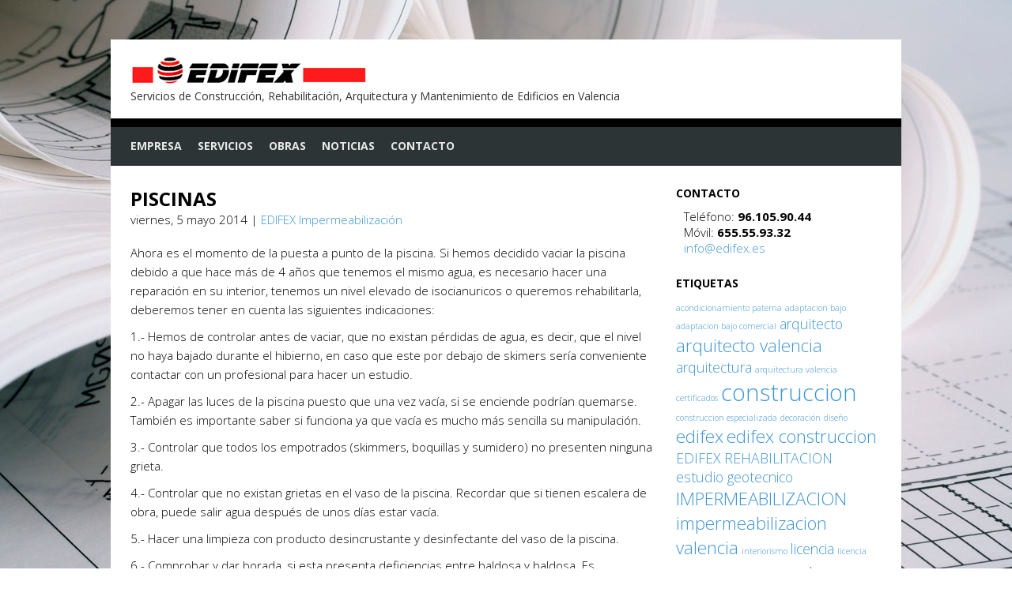

--- FILE ---
content_type: text/html; charset=UTF-8
request_url: http://edifex.es/tag/piscinas/
body_size: 7861
content:
<!DOCTYPE html>
<!--[if IE 6]>
<html id="ie6" lang="es">
<![endif]-->
<!--[if IE 7]>
<html id="ie7" lang="es">
<![endif]-->
<!--[if IE 8]>
<html id="ie8" lang="es">
<![endif]-->
<!--[if !(IE 6) | !(IE 7) | !(IE 8)  ]><!-->
<html lang="es">
<!--<![endif]-->
<head>
<meta charset="UTF-8" />
<title>PISCINAS | EDIFEX</title>
<link rel="profile" href="http://gmpg.org/xfn/11" />
<link rel="stylesheet" type="text/css" media="all" href="http://edifex.es/wp-content/themes/Valor/style.css" />
<link rel="stylesheet" type="text/css" media="all" href="http://edifex.es/wp-content/themes/Valor/flexslider.css" />
<link href='http://fonts.googleapis.com/css?family=Open+Sans:400,700,800,300' rel='stylesheet' type='text/css'>

<link rel="pingback" href="http://edifex.es/xmlrpc.php" />

<!--[if lt IE 9]>
<script src="http://edifex.es/wp-content/themes/Valor/js/html5.js" type="text/javascript"></script>
<![endif]-->





<link rel='dns-prefetch' href='//s.w.org' />
<link rel="alternate" type="application/rss+xml" title="EDIFEX &raquo; Feed" href="http://edifex.es/feed/" />
<link rel="alternate" type="application/rss+xml" title="EDIFEX &raquo; Feed de los comentarios" href="http://edifex.es/comments/feed/" />
<link rel="alternate" type="application/rss+xml" title="EDIFEX &raquo; Etiqueta PISCINAS del feed" href="http://edifex.es/tag/piscinas/feed/" />
		<script type="text/javascript">
			window._wpemojiSettings = {"baseUrl":"https:\/\/s.w.org\/images\/core\/emoji\/12.0.0-1\/72x72\/","ext":".png","svgUrl":"https:\/\/s.w.org\/images\/core\/emoji\/12.0.0-1\/svg\/","svgExt":".svg","source":{"concatemoji":"http:\/\/edifex.es\/wp-includes\/js\/wp-emoji-release.min.js?ver=5.4.18"}};
			/*! This file is auto-generated */
			!function(e,a,t){var n,r,o,i=a.createElement("canvas"),p=i.getContext&&i.getContext("2d");function s(e,t){var a=String.fromCharCode;p.clearRect(0,0,i.width,i.height),p.fillText(a.apply(this,e),0,0);e=i.toDataURL();return p.clearRect(0,0,i.width,i.height),p.fillText(a.apply(this,t),0,0),e===i.toDataURL()}function c(e){var t=a.createElement("script");t.src=e,t.defer=t.type="text/javascript",a.getElementsByTagName("head")[0].appendChild(t)}for(o=Array("flag","emoji"),t.supports={everything:!0,everythingExceptFlag:!0},r=0;r<o.length;r++)t.supports[o[r]]=function(e){if(!p||!p.fillText)return!1;switch(p.textBaseline="top",p.font="600 32px Arial",e){case"flag":return s([127987,65039,8205,9895,65039],[127987,65039,8203,9895,65039])?!1:!s([55356,56826,55356,56819],[55356,56826,8203,55356,56819])&&!s([55356,57332,56128,56423,56128,56418,56128,56421,56128,56430,56128,56423,56128,56447],[55356,57332,8203,56128,56423,8203,56128,56418,8203,56128,56421,8203,56128,56430,8203,56128,56423,8203,56128,56447]);case"emoji":return!s([55357,56424,55356,57342,8205,55358,56605,8205,55357,56424,55356,57340],[55357,56424,55356,57342,8203,55358,56605,8203,55357,56424,55356,57340])}return!1}(o[r]),t.supports.everything=t.supports.everything&&t.supports[o[r]],"flag"!==o[r]&&(t.supports.everythingExceptFlag=t.supports.everythingExceptFlag&&t.supports[o[r]]);t.supports.everythingExceptFlag=t.supports.everythingExceptFlag&&!t.supports.flag,t.DOMReady=!1,t.readyCallback=function(){t.DOMReady=!0},t.supports.everything||(n=function(){t.readyCallback()},a.addEventListener?(a.addEventListener("DOMContentLoaded",n,!1),e.addEventListener("load",n,!1)):(e.attachEvent("onload",n),a.attachEvent("onreadystatechange",function(){"complete"===a.readyState&&t.readyCallback()})),(n=t.source||{}).concatemoji?c(n.concatemoji):n.wpemoji&&n.twemoji&&(c(n.twemoji),c(n.wpemoji)))}(window,document,window._wpemojiSettings);
		</script>
		<style type="text/css">
img.wp-smiley,
img.emoji {
	display: inline !important;
	border: none !important;
	box-shadow: none !important;
	height: 1em !important;
	width: 1em !important;
	margin: 0 .07em !important;
	vertical-align: -0.1em !important;
	background: none !important;
	padding: 0 !important;
}
</style>
	<link rel='stylesheet' id='wp-block-library-css'  href='http://edifex.es/wp-includes/css/dist/block-library/style.min.css?ver=5.4.18' type='text/css' media='all' />
<link rel='stylesheet' id='contact-form-7-css'  href='http://edifex.es/wp-content/plugins/contact-form-7/includes/css/styles.css?ver=3.4.2' type='text/css' media='all' />
<script type='text/javascript' src='http://edifex.es/wp-includes/js/jquery/jquery.js?ver=1.12.4-wp'></script>
<script type='text/javascript' src='http://edifex.es/wp-includes/js/jquery/jquery-migrate.min.js?ver=1.4.1'></script>
<script type='text/javascript' src='http://edifex.es/wp-content/themes/Valor/js/custom.js?ver=5.4.18'></script>
<script type='text/javascript' src='http://edifex.es/wp-content/themes/Valor/js/superfish.js?ver=5.4.18'></script>
<script type='text/javascript' src='http://edifex.es/wp-content/themes/Valor/js/jquery.flexslider-min.js?ver=5.4.18'></script>
<script type='text/javascript' src='http://edifex.es/wp-content/themes/Valor/js/jquery.carouFredSel-5.5.0.js?ver=5.4.18'></script>
<link rel='https://api.w.org/' href='http://edifex.es/wp-json/' />
<link rel="EditURI" type="application/rsd+xml" title="RSD" href="http://edifex.es/xmlrpc.php?rsd" />
<link rel="wlwmanifest" type="application/wlwmanifest+xml" href="http://edifex.es/wp-includes/wlwmanifest.xml" /> 
<meta name="generator" content="WordPress 5.4.18" />
<style type="text/css" id="custom-background-css">
body.custom-background { background-image: url("http://edifex.es/wp-content/uploads/2013/11/planos-de-arquitecto-valencia-fondo.jpg"); background-position: center top; background-size: auto; background-repeat: no-repeat; background-attachment: fixed; }
</style>
	</head>

<body class="archive tag tag-piscinas tag-33 custom-background">
<div id="wrapper">  <!-- wrapper begin -->

<div id="masthead"><!-- masthead begin -->
	<div id="top" class="clearfix"> 
		<div class="blogname">	
				
								 <a class="logo" href="http://edifex.es/"><img src="http://www.edifex.es/logo-edifex.png" alt="EDIFEX" /></a>
							
			<h2>Servicios de Construcción, Rehabilitación, Arquitectura y Mantenimiento de Edificios en Valencia </h2>
		</div>

			
	</div>
	<div id="botmenu">
			<div id="subnav" class="menu-edifex-1-container"><ul id="menu-edifex-1" class="sfmenu"><li id="menu-item-25" class="menu-item menu-item-type-post_type menu-item-object-page menu-item-home menu-item-25"><a href="http://edifex.es/">Empresa</a></li>
<li id="menu-item-23" class="menu-item menu-item-type-post_type menu-item-object-page menu-item-23"><a href="http://edifex.es/servicios/">Servicios</a></li>
<li id="menu-item-24" class="menu-item menu-item-type-post_type menu-item-object-page menu-item-24"><a href="http://edifex.es/obras/">Obras</a></li>
<li id="menu-item-88" class="menu-item menu-item-type-taxonomy menu-item-object-category menu-item-88"><a href="http://edifex.es/category/noticias/">Noticias</a></li>
<li id="menu-item-6" class="menu-item menu-item-type-post_type menu-item-object-page menu-item-6"><a href="http://edifex.es/contacto/">Contacto</a></li>
</ul></div>	</div>
</div><!--end masthead-->

<div id="casing">
<div id="left">

	
	<div class="post" id="post-168">
		<div class="title">
			<h2><a href="http://edifex.es/piscinas/" rel="bookmark" title="Permanent Link to PISCINAS">PISCINAS</a></h2>
			<div class="postmeta"><span>viernes, 5 mayo 2014</span> | <span><a href="http://edifex.es/category/edifex-impermeabilizaciones/" rel="category tag">EDIFEX Impermeabilización</a></span> </div>
		</div>
	
		<div class="entry">
				

				<p>Ahora es el momento de la puesta a punto de la piscina. Si hemos decidido vaciar la piscina debido a que hace más de 4 años que tenemos el mismo agua, es necesario hacer una reparación en su interior, tenemos un nivel elevado de isocianuricos o queremos rehabilitarla, deberemos tener en cuenta las siguientes indicaciones:</p>
<p>1.- Hemos de controlar antes de vaciar, que no existan pérdidas de agua, es decir, que el nivel no haya bajado durante el hibierno, en caso que este por debajo de skimers sería conveniente contactar con un profesional para hacer un estudio.</p>
<p>2.- Apagar las luces de la piscina puesto que una vez vacía, si se enciende podrían quemarse. También es importante saber si funciona ya que vacía es mucho más sencilla su manipulación.</p>
<p>3.- Controlar que todos los empotrados (skimmers, boquillas y sumidero) no presenten ninguna grieta.</p>
<p>4.- Controlar que no existan grietas en el vaso de la piscina. Recordar que si tienen escalera de obra, puede salir agua después de unos días estar vacía.</p>
<p>5.- Hacer una limpieza con producto desincrustante y desinfectante del vaso de la piscina.</p>
<p>6.- Comprobar y dar borada, si esta presenta deficiencias entre baldosa y baldosa. Es importante escoger buenos materiales para garantizar la durabilidad.</p>
<p>7.- Eliminar las manchas de óxido o de juntas oscuras de las baldosas.</p>
<p>8.- Hacer una limpieza de la piedra de coronación.</p>
<p>9.- Si tenemos una incidencia en las válvulas del circuito, que van mal o están rotas es el momento de ser sustituidas ya que con la piscina llena es mucho más complicado.</p>
<p>10.- A pesar de no ser totalmente imprescindible, puede ser el momento con agua nueva de instalar un sistema de electrólisis salina para mejorar la calidad del agua.</p>
<p>Recordar que el coste de vaciar una piscina es importante, pero las tareas de mantenimiento también lo son. Por este motivo si nos decidimos a vaciar la piscina no nos olvidemos de ninguno de los puntos anteriores.</p>
<p><a href="http://edifex.es/wp-content/uploads/2014/05/Piscinas-3.jpg"><img class="alignleft size-thumbnail wp-image-170" alt="Piscinas 3" src="http://edifex.es/wp-content/uploads/2014/05/Piscinas-3-150x150.jpg" width="150" height="150" /></a></p>
				
				
				<div class="clear"></div>
			
		</div>
	</div>

	
	<div class="post" id="post-128">
		<div class="title">
			<h2><a href="http://edifex.es/obra-civil-comunidades-licencias-y-ejecucion-de-piscinas/" rel="bookmark" title="Permanent Link to OBRA CIVIL, COMUNIDADES, LICENCIAS Y EJECUCION DE PISCINAS">OBRA CIVIL, COMUNIDADES, LICENCIAS Y EJECUCION DE PISCINAS</a></h2>
			<div class="postmeta"><span>martes, 4 abril 2014</span> | <span><a href="http://edifex.es/category/noticias/" rel="category tag">Noticias</a></span> </div>
		</div>
	
		<div class="entry">
				

				<p><strong><span style="color: #000000;">1-Obra civil:<br />
</span></strong></p>
<p><strong><span style="color: #000000;"> Arquitectura:</span></strong></p>
<ul>
<li><span style="color: #000000;">Conceptualización.</span></li>
<li><span style="color: #000000;">Anteproyecto.</span></li>
<li><span style="color: #000000;">Redacción del estudio de viabilidad del proyecto.</span></li>
<li><span style="color: #000000;">Elaboración del plan de proyecto.</span></li>
<li><span style="color: #000000;">Proyecto Básico y de Ejecución.</span></li>
<li><span style="color: #000000;">Dirección de obras.</span></li>
<li><span style="color: #000000;">Proyecto de Decoración  e Interiorismo.</span></li>
<li><span style="color: #000000;">Gestión de licencias.</span></li>
<li><span style="color: #000000;">Planificación y programación de los trabajos.</span></li>
<li><span style="color: #000000;">Documentación final.</span></li>
</ul>
<p><span style="color: #000000;"> </span></p>
<p><span style="color: #000000;">Ingeniería:</span></p>
<ul>
<li><span style="color: #000000;">Aislamientos térmicos  y acústicos.</span></li>
<li><span style="color: #000000;">Saneamiento.</span></li>
<li><span style="color: #000000;">Fontanería.</span></li>
<li><span style="color: #000000;">Producción agua caliente sanitaria.</span></li>
<li><span style="color: #000000;">Depuración.</span></li>
<li><span style="color: #000000;">Reciclaje de aguas de renovación piscinas.</span></li>
<li><span style="color: #000000;">Electricidad media y baja tensión.</span></li>
<li><span style="color: #000000;">Iluminación.</span></li>
<li><span style="color: #000000;">Protección incendios.</span></li>
<li><span style="color: #000000;">Aire acondicionado.</span></li>
<li><span style="color: #000000;">Ventilación.</span></li>
<li><span style="color: #000000;">Deshumificación.</span></li>
<li><span style="color: #000000;">Gas.</span></li>
<li><span style="color: #000000;">Megafonía.</span></li>
<li><span style="color: #000000;">Seguridad.</span></li>
<li><span style="color: #000000;">Telecomunicaciones.</span></li>
<li><span style="color: #000000;">Televisión.</span></li>
</ul>
<p><strong><span style="color: #000000;">Eficiencia energética:</span></strong></p>
<ul>
<li><span style="color: #000000;">Proyecto eficiente de instalaciones.</span>
<ul>
<li>Gestión / Ahorro de consumo de agua:
<ul>
<li>Reutilización tras ser tratadas según procedencia (exentas de contaminación orgánica).</li>
<li>Objetivo ahorro del 80% del consumo de agua. (inversión recuperada en 2 años).</li>
</ul>
</li>
</ul>
</li>
<li><span style="color: #000000;">Gestión / Ahorro de energía:</span>
<ul>
<li>Climatización,  ACS, calentamiento piscinas</li>
<li>Aplicación de Energías Renovables: Energía Solar, Biomasa.</li>
<li>Aportación energética mínima del 60%.</li>
<li>Obligatoriedad del uso de Energías Renovables según CTE</li>
</ul>
</li>
<li><span style="color: #000000;">Auditoria Energética de Instalaciones. Eficiencia:</span>
<ul>
<li>Se realiza Auditoría en Instalaciones en uso para diagnosticar potenciales ahorros de energía y agua.</li>
<li>Presentación Plan de Implementación de acciones, con sus consiguientes ahorros y costes.</li>
<li>Plan financiero: Costes, amortizaciones según el Plan de Implementaciones.</li>
<li>Gestión Administrativa: Permisos, financiación, Subvenciones.</li>
<li>Aplicación e implantación de las medidas señaladas en la Auditoría Energética. Incluye la Instalación de Energías Renovables.</li>
<li>Gestión de la Energía. Control, monitorización mediante el sistema telemático implantado y mantenimiento para la correcta evolución de las medidas adaptadas.</li>
</ul>
</li>
</ul>
<p><strong><span style="color: #000000;">2-Diseño y realización de piscinas desbordantes:</span></strong><br />
<span style="color: #000000;"><img title="piscina&lt;br /&gt;&lt;br /&gt;
desbordate.jpg" alt="piscina desbordate.jpg" src="http://tosendinfo.com/correo/admin/temp/newsletters/163/piscina%20desbordate.jpg" width="400" height="270" /></span></p>
<p><span style="color: #000000;"><strong>3-Diseño y realización piscinas de arena o tropicales:</strong><br />
Las Picinas de arena o tropicales, son piscinas de diseño que son terminadas con un revestimiento elástico de arena.<br />
</span><img style="color: #000000; font-family: arial, helvetica, sans-serif; font-size: small;" title="pis007.jpg" alt="pis007.jpg" src="http://tosendinfo.com/correo/admin/temp/newsletters/163/pis007.jpg" width="400" height="352" /></p>
<div><span style="color: #000000; font-family: arial, helvetica, sans-serif; font-size: small;"><span style="color: #000000; font-family: arial, helvetica, sans-serif; font-size: small;"><strong>4- Diseño y realización piscinas ecológicas:</strong><br />
Se trata de una piscina con agua depurada por biofiltración mediante la acción conjunta de gravas y plantas acuáticas que mantienen un agua limpia y cristalina en un entorno natural para un baño saludable, cumpliendo con los estrictos criterios de calidad del agua en Europa.</span></span><img title="piscina eco 1.jpg" alt="piscina eco 1.jpg" src="http://tosendinfo.com/correo/admin/temp/newsletters/163/piscina%20eco%201.jpg" width="400" height="215" /></div>
<p><strong><span style="color: #000000;">5-Diseño y realización de balnearios y SPAs.</span></strong></p>
<p><span style="color: #000000;"><img title="spa de 130m2.jpg" alt="spa de 130m2.jpg" src="http://tosendinfo.com/correo/admin/temp/newsletters/163/spa%20de%20%20130m2.jpg" width="400" height="243" /></span></p>
<p><strong><span style="color: #000000;">6-Diseño y realización de parques infantiles  acuáticos:</span></strong></p>
<p><span style="color: #000000;"><img title="pparque&lt;br /&gt;&lt;br /&gt;
acuatico 004 baja.jpg" alt="pparque acuatico 004 baja.jpg" src="http://tosendinfo.com/correo/admin/temp/newsletters/163/pparque%20acuatico%20004%20baja.jpg" width="400" height="399" /></span></p>
				
				
				<div class="clear"></div>
			
		</div>
	</div>


	<div id="navigation" class="clearfix">
		        <div class="alignleft"></div>
	        <div class="alignright"></div>
	        <div class="clear"></div>
	
	</div>

	

</div>

<div id="right">

<!-- Sidebar widgets -->
<div class="sidebar">
<ul>
	<li class="sidebox widget_text"><h3 class="sidetitl">Contacto</h3>			<div class="textwidget"><p>Teléfono:  <strong> 96.105.90.44</strong></p>
<p>Móvil:       <strong> 655.55.93.32</strong></p>
<p><a href="mailto:info@edifex.es">info@edifex.es</a></p>
</div>
		</li><li class="sidebox widget_tag_cloud"><h3 class="sidetitl">Etiquetas</h3><div class="tagcloud"><a href="http://edifex.es/tag/acondicionamiento-paterna/" class="tag-cloud-link tag-link-31 tag-link-position-1" style="font-size: 8pt;" aria-label="acondicionamiento paterna (1 elemento)">acondicionamiento paterna</a>
<a href="http://edifex.es/tag/adaptacion-bajo/" class="tag-cloud-link tag-link-21 tag-link-position-2" style="font-size: 8pt;" aria-label="adaptacion bajo (1 elemento)">adaptacion bajo</a>
<a href="http://edifex.es/tag/adaptacion-bajo-comercial/" class="tag-cloud-link tag-link-20 tag-link-position-3" style="font-size: 8pt;" aria-label="adaptacion bajo comercial (1 elemento)">adaptacion bajo comercial</a>
<a href="http://edifex.es/tag/arquitecto/" class="tag-cloud-link tag-link-7 tag-link-position-4" style="font-size: 13.25pt;" aria-label="arquitecto (2 elementos)">arquitecto</a>
<a href="http://edifex.es/tag/arquitecto-valencia/" class="tag-cloud-link tag-link-9 tag-link-position-5" style="font-size: 16.75pt;" aria-label="arquitecto valencia (3 elementos)">arquitecto valencia</a>
<a href="http://edifex.es/tag/arquitectura/" class="tag-cloud-link tag-link-6 tag-link-position-6" style="font-size: 13.25pt;" aria-label="arquitectura (2 elementos)">arquitectura</a>
<a href="http://edifex.es/tag/arquitectura-valencia/" class="tag-cloud-link tag-link-12 tag-link-position-7" style="font-size: 8pt;" aria-label="arquitectura valencia (1 elemento)">arquitectura valencia</a>
<a href="http://edifex.es/tag/certificados/" class="tag-cloud-link tag-link-36 tag-link-position-8" style="font-size: 8pt;" aria-label="certificados (1 elemento)">certificados</a>
<a href="http://edifex.es/tag/construccion/" class="tag-cloud-link tag-link-5 tag-link-position-9" style="font-size: 22pt;" aria-label="construccion (5 elementos)">construccion</a>
<a href="http://edifex.es/tag/construccion-especializada/" class="tag-cloud-link tag-link-13 tag-link-position-10" style="font-size: 8pt;" aria-label="construccion especializada (1 elemento)">construccion especializada</a>
<a href="http://edifex.es/tag/decoracion/" class="tag-cloud-link tag-link-37 tag-link-position-11" style="font-size: 8pt;" aria-label="decoración (1 elemento)">decoración</a>
<a href="http://edifex.es/tag/diseno/" class="tag-cloud-link tag-link-11 tag-link-position-12" style="font-size: 8pt;" aria-label="diseño (1 elemento)">diseño</a>
<a href="http://edifex.es/tag/edifex/" class="tag-cloud-link tag-link-57 tag-link-position-13" style="font-size: 16.75pt;" aria-label="edifex (3 elementos)">edifex</a>
<a href="http://edifex.es/tag/edifex-construccion/" class="tag-cloud-link tag-link-181 tag-link-position-14" style="font-size: 16.75pt;" aria-label="edifex construccion (3 elementos)">edifex construccion</a>
<a href="http://edifex.es/tag/edifex-rehabilitacion/" class="tag-cloud-link tag-link-220 tag-link-position-15" style="font-size: 13.25pt;" aria-label="EDIFEX REHABILITACION (2 elementos)">EDIFEX REHABILITACION</a>
<a href="http://edifex.es/tag/estudio-geotecnico/" class="tag-cloud-link tag-link-183 tag-link-position-16" style="font-size: 13.25pt;" aria-label="estudio geotecnico (2 elementos)">estudio geotecnico</a>
<a href="http://edifex.es/tag/impermeabilizacion/" class="tag-cloud-link tag-link-50 tag-link-position-17" style="font-size: 16.75pt;" aria-label="IMPERMEABILIZACION (3 elementos)">IMPERMEABILIZACION</a>
<a href="http://edifex.es/tag/impermeabilizacion-valencia/" class="tag-cloud-link tag-link-199 tag-link-position-18" style="font-size: 16.75pt;" aria-label="impermeabilizacion valencia (3 elementos)">impermeabilizacion valencia</a>
<a href="http://edifex.es/tag/interiorismo/" class="tag-cloud-link tag-link-38 tag-link-position-19" style="font-size: 8pt;" aria-label="interiorismo (1 elemento)">interiorismo</a>
<a href="http://edifex.es/tag/licencia/" class="tag-cloud-link tag-link-25 tag-link-position-20" style="font-size: 13.25pt;" aria-label="licencia (2 elementos)">licencia</a>
<a href="http://edifex.es/tag/licencia-valencia/" class="tag-cloud-link tag-link-28 tag-link-position-21" style="font-size: 8pt;" aria-label="licencia valencia (1 elemento)">licencia valencia</a>
<a href="http://edifex.es/tag/lliria/" class="tag-cloud-link tag-link-94 tag-link-position-22" style="font-size: 13.25pt;" aria-label="Lliria (2 elementos)">Lliria</a>
<a href="http://edifex.es/tag/local-valencia/" class="tag-cloud-link tag-link-26 tag-link-position-23" style="font-size: 8pt;" aria-label="local valencia (1 elemento)">local valencia</a>
<a href="http://edifex.es/tag/obra/" class="tag-cloud-link tag-link-10 tag-link-position-24" style="font-size: 19.666666666667pt;" aria-label="obra (4 elementos)">obra</a>
<a href="http://edifex.es/tag/obra-civil/" class="tag-cloud-link tag-link-35 tag-link-position-25" style="font-size: 8pt;" aria-label="obra civil (1 elemento)">obra civil</a>
<a href="http://edifex.es/tag/obra-publica/" class="tag-cloud-link tag-link-39 tag-link-position-26" style="font-size: 8pt;" aria-label="obra publica (1 elemento)">obra publica</a>
<a href="http://edifex.es/tag/paterna/" class="tag-cloud-link tag-link-32 tag-link-position-27" style="font-size: 16.75pt;" aria-label="paterna (3 elementos)">paterna</a>
<a href="http://edifex.es/tag/pintura/" class="tag-cloud-link tag-link-142 tag-link-position-28" style="font-size: 13.25pt;" aria-label="pintura (2 elementos)">pintura</a>
<a href="http://edifex.es/tag/piscina-ecologica/" class="tag-cloud-link tag-link-34 tag-link-position-29" style="font-size: 13.25pt;" aria-label="PISCINA ECOLOGICA (2 elementos)">PISCINA ECOLOGICA</a>
<a href="http://edifex.es/tag/piscinas/" class="tag-cloud-link tag-link-33 tag-link-position-30" style="font-size: 13.25pt;" aria-label="PISCINAS (2 elementos)">PISCINAS</a>
<a href="http://edifex.es/tag/piscina-valencia/" class="tag-cloud-link tag-link-69 tag-link-position-31" style="font-size: 13.25pt;" aria-label="piscina valencia (2 elementos)">piscina valencia</a>
<a href="http://edifex.es/tag/proyecto/" class="tag-cloud-link tag-link-24 tag-link-position-32" style="font-size: 16.75pt;" aria-label="proyecto (3 elementos)">proyecto</a>
<a href="http://edifex.es/tag/proyecto-en-paterna/" class="tag-cloud-link tag-link-29 tag-link-position-33" style="font-size: 8pt;" aria-label="Proyecto en paterna (1 elemento)">Proyecto en paterna</a>
<a href="http://edifex.es/tag/proyecto-paterna/" class="tag-cloud-link tag-link-30 tag-link-position-34" style="font-size: 8pt;" aria-label="proyecto paterna (1 elemento)">proyecto paterna</a>
<a href="http://edifex.es/tag/proyecto-valencia/" class="tag-cloud-link tag-link-27 tag-link-position-35" style="font-size: 8pt;" aria-label="proyecto valencia (1 elemento)">proyecto valencia</a>
<a href="http://edifex.es/tag/reforma/" class="tag-cloud-link tag-link-16 tag-link-position-36" style="font-size: 8pt;" aria-label="reforma (1 elemento)">reforma</a>
<a href="http://edifex.es/tag/reforma-bajo/" class="tag-cloud-link tag-link-19 tag-link-position-37" style="font-size: 8pt;" aria-label="reforma bajo (1 elemento)">reforma bajo</a>
<a href="http://edifex.es/tag/reforma-bajo-valencia/" class="tag-cloud-link tag-link-23 tag-link-position-38" style="font-size: 8pt;" aria-label="reforma bajo valencia (1 elemento)">reforma bajo valencia</a>
<a href="http://edifex.es/tag/reforma-integral/" class="tag-cloud-link tag-link-18 tag-link-position-39" style="font-size: 8pt;" aria-label="reforma integral (1 elemento)">reforma integral</a>
<a href="http://edifex.es/tag/reforma-local/" class="tag-cloud-link tag-link-17 tag-link-position-40" style="font-size: 8pt;" aria-label="reforma local (1 elemento)">reforma local</a>
<a href="http://edifex.es/tag/reformas/" class="tag-cloud-link tag-link-14 tag-link-position-41" style="font-size: 8pt;" aria-label="reformas (1 elemento)">reformas</a>
<a href="http://edifex.es/tag/reforma-valencia/" class="tag-cloud-link tag-link-22 tag-link-position-42" style="font-size: 8pt;" aria-label="reforma valencia (1 elemento)">reforma valencia</a>
<a href="http://edifex.es/tag/rehabilitacion/" class="tag-cloud-link tag-link-4 tag-link-position-43" style="font-size: 16.75pt;" aria-label="rehabilitacion (3 elementos)">rehabilitacion</a>
<a href="http://edifex.es/tag/rehabilitacion-edificios/" class="tag-cloud-link tag-link-15 tag-link-position-44" style="font-size: 19.666666666667pt;" aria-label="rehabilitación edificios (4 elementos)">rehabilitación edificios</a>
<a href="http://edifex.es/tag/valencia/" class="tag-cloud-link tag-link-8 tag-link-position-45" style="font-size: 16.75pt;" aria-label="valencia (3 elementos)">valencia</a></div>
</li></ul>
</div>
<div class="clear"></div>


</div><div class='clear'></div>
</div>

<div id="bottom">
	<ul>

	  
	
		
	</ul>
	<div class='clear'></div>
</div>

<div id="footer">
	<div class="fcred">
		<a href="http://edifex.es" title="EDIFEX">EDIFEX</a> - Servicios de Construcción, Rehabilitación, Arquitectura y Mantenimiento de Edificios en Valencia.
<br />
Empresa de Reformas en Valencia - Arquitectura en Valencia - Servicios de Construcción en Valencia

	</div>	
<div class='clear'></div>	
<script type='text/javascript' src='http://edifex.es/wp-content/plugins/contact-form-7/includes/js/jquery.form.min.js?ver=3.36.0-2013.06.16'></script>
<script type='text/javascript'>
/* <![CDATA[ */
var _wpcf7 = {"loaderUrl":"http:\/\/edifex.es\/wp-content\/plugins\/contact-form-7\/images\/ajax-loader.gif","sending":"Enviando..."};
/* ]]> */
</script>
<script type='text/javascript' src='http://edifex.es/wp-content/plugins/contact-form-7/includes/js/scripts.js?ver=3.4.2'></script>
<script type='text/javascript' src='http://edifex.es/wp-includes/js/wp-embed.min.js?ver=5.4.18'></script>
</div>
<div class='clear'></div>	
</div>
</body>
</html>      

--- FILE ---
content_type: text/css
request_url: http://edifex.es/wp-content/themes/Valor/style.css
body_size: 21525
content:
/*

Theme Name:Valor
Theme URL: http://www.web2feel.com/valor/
Description: Free WordPress theme released by web2feel.com
Author: Jinsona
Author URI: www.web2feel.com
Version: 1.0.0
Tags: Games, Review, Video, Black, White, Minimalistic, Right-sidebar, fixed-width, jQuery slider, theme-options, threaded-comments, banner ads, adsense,fab themes.

*/

/* RESET */
html, body, div, span, applet, object, iframe,
h1, h2, h3, h4, h5, h6, p, blockquote, pre,
a, abbr, acronym, address, big, cite, code,
del, dfn, em, font, ins, kbd, q, s, samp,
small, strike, strong, sub, sup, tt, var,
dl, dt, dd, ol, ul, li,
fieldset, form, label, legend,
table, caption, tbody, tfoot, thead, tr, th, td {
    border: 0;
    /* font-style: inherit; */
    /* font-weight: inherit; */
    margin: 0;
    outline: 0;
    padding: 0;
    vertical-align: baseline;
}

:focus {
/* remember to define focus styles! */
    outline: 0;
}

ol, ul {
    list-style: none;
}

table {
/* tables still need 'cellspacing="0"' in the markup */
    border-collapse: separate;
    border-spacing: 0;
}

caption, th, td {
    font-weight: normal;
    text-align: left;
}

blockquote:before, blockquote:after,
q:before, q:after {
    content: "";
}

blockquote, q {
    quotes: "" "";
}

a img {
    border: 4;
}

article, aside, details, figcaption, figure,
footer, header, hgroup, menu, nav, section {
    display: block;
}

/* BASIC */

body {
    font-family: Open Sans,Arial,Century gothic, sans-serif;
    color: #000; /*#555;*/
    font-size: 15px;
    background: url(images/body.png);
    font-weight: 300;
}

/* RAFA */
p {
    font-size: 15px;
}
strong {
    color: #000;
    font-weight: 550;
}

img {
    border: 2;
    margin: 0;
}

a {
    color: #3C95D5;
    text-decoration: none;
    outline: none;
}

a:hover {
    color: #000;
    text-decoration: none;
}

blockquote {
    color: #59666f;
    font-style: italic;
    font-family: Georgia;
    padding: 10px;
}

.clear {
    clear: both;
}

table {
    border-collapse: collapse;
    border-spacing: 0;
    border: 1px solid #fff;
    margin: 10px 0;
}

table td,table th {
    text-align: left;
    border: 1px solid #fff;
    padding: .4em .8em;
}

table th {
    background: #ddd;
    color: #999;
    text-transform: uppercase;
    font-weight: 400;
    border: 1px solid #fff;
}

table td {
    border: 1px solid #fff;
    background: #eee;
    color: #555;
}

table tr.even td {
    background: #eee;
    border: none;
}

table tr:hover td {
    background: #FFF9DF;
}

img.aligncenter {
    display: block;
    margin-left: auto;
    margin-right: auto;
    margin-bottom: 10px;
    background: #eee;
    padding: 5px;
}

img.alignnone {
    display: inline;
    background: #eee;
    margin: 0 0 10px;
    padding: 5px;
}

img.alignright {
    display: inline;
    background: #eee;
    margin: 5px 0 10px 10px;
    padding: 5px;
}

img.alignleft {
    display: inline;
    background: #eee;
    margin: 5px 15px 10px 0;
    padding: 5px;
}

.aligncenter {
    display: block;
    margin-left: auto;
    margin-right: auto;
    margin-bottom: 10px;
}

.alignright {
    float: right;
    margin: 0 0 10px 10px;
}

.alignleft {
    float: left;
    margin: 10px 15px 10px 0;
}

.wp-caption {
    text-align: center;
    background: #eee;
    margin: 10px;
    padding: 4px 0 5px;
}

.wp-caption img {
    border: 0;
    margin: 0 0 5px;
    padding: 0;
}

.wp-caption p.wp-caption-text {
    font-size: 11px;
    font-weight: 400;
    line-height: 12px;
    color: #444;
    margin: 0;
    padding: 0;
}

.clearfix:after {
    content: ".";
    display: block;
    clear: both;
    visibility: hidden;
    line-height: 0;
    height: 0;
}

.clearfix {
    display: inline-block;
}

html[xmlns] .clearfix {
    display: block;
}

* html .clearfix {
    height: 1%;
}

h1,
h2,
h3,
h4,
h5,
h6 {
    font-weight: 700;
    padding: 0;
}



/* #Forms
================================================== */

form {
    margin-bottom: 20px;
}

fieldset {
    margin-bottom: 20px;
}

input[type="text"],
	input[type="password"],
	input[type="email"],
	textarea,
	select {
    border: 1px solid #ccc;
    padding: 6px 4px;
    outline: none;
    -moz-border-radius: 2px;
    -webkit-border-radius: 2px;
    border-radius: 2px;
    font: 13px "HelveticaNeue", "Helvetica Neue", Helvetica, Arial, sans-serif;
    color: #777;
    margin: 0;
    width: 210px;
    max-width: 100%;
    display: block;
    margin-bottom: 20px;
    background: #fff;
}

select {
    padding: 0;
}

textarea {
    min-height: 60px;
}

label,
	legend {
    display: block;
    font-weight: bold;
    font-size: 13px;
}

select {
    width: 220px;
}

input[type="checkbox"] {
    display: inline;
}

label span,
	legend span {
    font-weight: normal;
    font-size: 13px;
    color: #444;
}


/* OUTER  */

#wrapper {
    margin: 50px auto;
    background: #fff;
    width: 1000px;
}

#casing {
    padding: 0px 0px 25px 0px;
}
/*Header*/

#masthead {
    height: 160px;
}

#top {
    height: 100px;
    width: 1000px;
}

.blogname {
    width: 700px;
    float: left;
    margin: 20px 0px 0px 25px;
}

.blogname h1 {
    font-weight: 800;
    font-size: 30px;
    text-transform: uppercase;
}

.blogname h1 a, .blogname h1 a:visited {
    color: #000;
}

.blogname h2 {
    font-weight: 500;
    font-size: 14px;
    color: #333333;
}



/* TOP-MENU */

#botmenu {
    height: 60px;
    width: 1000px;
    margin: 0px auto;
    float: left;
    background: url(images/menu.png) repeat-x;
}

#subnav {
    clear: both;
    color: #fff;
    font-size: 14px;
    text-transform: uppercase;
    margin: 0 auto;
    overflow: hidden;
    width: 1000px;
}

#subnav ul {
    float: left;
    width: 970px;
    padding: 0px 15px;
}

#subnav ul a:hover {
    background: url(images/menua.png) repeat-x;
    color: #fff;
}

#subnav .current-menu-item {
    background: url(images/menua.png) repeat-x;
    color: #fff;
}

#subnav li {
    float: left;
    list-style-type: none;
    font-weight: 700;
}

#subnav li a {
    color: #e7e7e7;
    display: block;
    padding: 25px 10px 15px 10px;
    position: relative;
    text-decoration: none;

}

#subnav li a:hover,
#subnav li a:active,

/ * #subnav .current-menu-item a {
    background: url(images/menua.png) repeat-x;
    color: #fff;
}
*/


#subnav li a .sf-sub-indicator {
    display: block;
    overflow: hidden;
    position: absolute;
    text-indent: -9999px;
}

#subnav li li a,
#subnav li li a:link,
#subnav li li a:visited {
    background-color: #383e40;
    border-top-width: 0;
    color: #e7e7e7;
    font-size: 13px;
    padding: 10px 10px;
    position: relative;
    text-transform: none;
    width: 140px;
    font-weight: 400;
}

#subnav li li a:hover,
#subnav li li a:active {
    color: #fff;
    background: #262A2B;
}

#subnav li ul {
    height: auto;
    padding: 0px 0px;
    left: -9999px;
    margin: 0 0 0 1px;
    position: absolute;
    width: 160px;
    z-index: 9999;
}

#subnav li ul a {
    width: 160px;
}

#subnav li ul ul {
    margin: -38px 0 0 160px;
}

#subnav li:hover>ul,
#subnav li.sfHover ul {
    left: auto;
}
	

        /* RAFA */

#contacto {
    color:#000;
    width: 350px;
    padding: 0px;
    margin: 35px 25px 0px 0px;
    display: inline-block;
    float: right;
}

#contacto a {
    color:#000;
}

#contacto a:hover {
    color:#555;
}

	/* SEARCH FORM	 */



#search {
    width: 270px;
    padding: 0px;
    margin: 35px 25px 0px 0px;
    display: inline-block;
    float: right;
    background: #f8f8f8;
    border: 1px solid #e7e7e7;
}

#search form {
    margin: 0px 0px 0px 0px;
    padding: 0;
}

#search fieldset {
    margin: 0;
    padding: 0;
    border: none;
}

#search p {
    margin: 0;
    font-size: 85%;
}

#s {
    width: 200px;
    background: #f8f8f8;
    margin: 0px 0px 0px 0px;
    padding: 5px 5px;
    height: 20px;
    border: none;
    color: #555;
    float: left;
    display: inline;
}

#searchsubmit {
    background: #2C3436;
    border: none;
    color: #fff;
    display: block;
    width: 60px;
    height: 30px;
    line-height: 30px;
    float: right;
    cursor: pointer;
    margin: 0px 0px 0px 0px;
}	
	
	
/*Carousel	*/
	
#videoslide {
    background: #1c2122;
    width: 1000px;
    position: relative;
    border-top: 5px solid #000;
}

.caroselhead {
    background: url(images/caros.png) top repeat-x;
    height: 43px;
}

.caroselhead h2 {
    float: left;
    font-weight: 400;
    text-transform: uppercase;
    color: #fff;
    padding-top: 8px;
    margin-left: 25px;
}

.prev {
    position: absolute;
    top: 10px;
    right: 50px;
    width: 19px;
    height: 19px;
    background: url(images/left.png);
}

.next {
    position: absolute;
    top: 10px;
    right: 25px;
    width: 19px;
    height: 19px;
    background: url(images/right.png);
}

.timer {
    background-color: #F64118;
    height: 1px;
    width: 0px;
}

li.panel {
    float: left;
    width: 170px;
    background: #eee;
    margin-left: 25px;
    margin-top: 25px;
    margin-bottom: 25px;
    list-style: none;
}

img.v-image {
    margin: 10px 10px 0px 10px;
}

.panel h3 {
    text-align: center;
    text-transform: uppercase;
    color: #000;
    font-size: 14px;
    margin: 10px 0px;
    font-weight: 700;
}

.panel h3 a,.panel h3 a:visited {
    color: #000;
}
	
/*home left*/

#home-content {
    width: 560px;
    margin: 25px 0px 0px 25px;
    float: left;
}

h2.sectionhead {
    font-weight: 400;
    text-transform: uppercase;
    color: #555;
    border-bottom: 1px solid #bbb;
    padding-bottom: 10px;
    margin-bottom: 10px;
}

.story {
    margin-bottom: 25px;
}

span.categ {
    font-size: 10px;
    text-transform: uppercase;
}

span.categ a, span.categ a:visited {
    color: #3C95D5;
}

.story h2 {
    font-weight: 700;
    text-transform: uppercase;
    font-size: 14px;
    padding: 0px 0px 10px 0px;
}

.story h2 a, .story h2 a:visited {
    color: #000;
}

img.s-image {
    float: left;
    margin: 5px 20px 0px 0px;
}

a.rmore {
    padding: 3px 8px;
    background: #333;
    color: #fff;
    -webkit-border-radius: 3px;
    -moz-border-radius: 3px;
    border-radius: 3px;
}


/*Home right*/

#homeright {
    width: 365px;
    float: right;
    margin-right: 25px;
    margin-top: 25px;
}

.latest-review {
    margin-bottom: 20px;
}

.reviewbox {
    margin-bottom: 10px;
    padding-bottom: 10px;
    border-bottom: 1px dotted #ddd;
}

.reviewbox h2 {
    font-weight: 700;
    text-transform: uppercase;
    font-size: 14px;
    padding: 0px 0px 10px 0px;
}

.reviewbox h2 a, .reviewbox h2 a:visited {
    color: #000;
}

p.rate {
    font-weight: 400;
    text-transform: uppercase;
    font-size: 12px;
    margin-bottom: 0px;
}

p.orate {
    font-weight: 700;
    text-transform: uppercase;
    font-size: 14px;
    margin-bottom: 0px;
    color: #E21212;
}

/*Article*/

#left {
    float: left;
    margin-left: 25px;
    margin-top: 25px;
    width: 660px;
}

.post {
    margin-bottom: 30px;
}

.title {
    padding-bottom: 20px;
}

.title h2, .title h2 a, .title h2 a:visited {
    font-weight: 700;
    color: #000;
    font-size: 24px;
}

.entry,.bentry {
    line-height: 160%;
}

.entry p {
    margin-bottom: 10px;
}

.entry h1,
.entry h2,
.entry h3,
.entry h4,
.entry h5,
.entry h6 {
    margin: 0 0 20px 0;
}

.entry ul, .entry ol {
    margin: .4em 0 1em;
    line-height: 150%;
}

.entry ul li, .entry ol li {
    list-style-position: outside;
    margin-left: 1.6em;
}

.entry ol li {
    list-style: decimal;
}

.entry ul li {
    list-style: disc;
}

img.postim {
    margin-bottom: 20px;
}

img.vs-image {
    float: left;
    margin: 5px 20px 20px 0px;
}

/*Review*/

.ratebar {
    height: 30px;
    width: 660px;
    background: #eee;
    margin: 10px 0px 0px 0px;
}

span.ratehead {
    display: block;
    width: 100px;
    background: #222;
    color: #fff;
    text-transform: uppercase;
    font-weight: 700;
    padding: 0px 10px;
    line-height: 30px;
    float: left;
    font-size: 18px;
}

span.ratevalue {
    display: block;
    width: 40px;
    background: #000;
    color: #fff;
    text-transform: uppercase;
    font-weight: 700;
    line-height: 30px;
    text-align: center;
    float: left;
    font-size: 18px;
}

span.rbar {
    background: #5ED341;
    display: block;
    float: left;
    height: 30px;
}

.rate-1 {
    width: 50px
}

.rate-2 {
    width: 100px
}

.rate-3 {
    width: 150px
}

.rate-4 {
    width: 200px
}

.rate-5 {
    width: 250px
}

.rate-6 {
    width: 300px
}

.rate-7 {
    width: 350px
}

.rate-8 {
    width: 400px
}

.rate-9 {
    width: 450px
}

.rate-10 {
    width: 500px
}

/*Sidebar*/

#right {
    float: right;
    margin-right: 25px;
    margin-top: 25px;
    width: 260px;
}

h3.sidetitl {
    color: #000;
    font-size: 14px;
    margin-bottom: 10px;
    text-transform: uppercase;
    padding: 0px 0px 0px 0px;
    font-weight: 700;
}

.sidebox {
    list-style: none;
    margin: 0px 0px 25px 0px;
}

.sidebox ul {
    list-style-type: none;
    margin: 0px;
    padding: 0px;
}

.sidebox li {
    list-style-type: none;
    margin: 0px;
    padding: 0px;
}

.sidebox ul ul {
    list-style-type: none;
    background-repeat: no-repeat;
    margin: 0px;
    padding: 0px;
}

.sidebox ul li {
    list-style-type: none;
    margin: 0px;
    margin: 0px 0px;
}

.sidebox ul li a:link,.sidebox ul li a:visited {
    color: #666;
    text-decoration: none;
}

.sidebox ul li a:hover {
    color: #000;
}

.sidebox.widget_categories ul li,.sidebox.widget_pages ul li,.sidebox.widget_archive ul li,.sidebox.widget_links ul li,.sidebox.meta_links ul li {
    border-bottom: 1px solid #f4f4f4;
    padding: 7px 0px;
}

.sidebox.widget_recent_entries ul li a {
    border-bottom: 1px solid #f4f4f4;
}

ul#recentcomments li.recentcomments {
    border-bottom: 1px solid #f4f4f4;
    padding: 5px 0;
}

.sidebox .textwidget p {
    padding: 0px 10px;
}

div#calendar_wrap {
    border: 1px solid #fff;
    margin: 0 auto;
    padding: 0;
}

table#wp-calendar {
    width: 100%;
    border: none;
    margin: 0!important;
    padding: 0;
}

#wp-calendar caption {
    font-size: 16px;
    color: #375752;
    font-weight: 400;
    font-family: BebasNeueRegular,Georgia,Century gothic, Arial, sans-serif;
    text-transform: uppercase;
    padding: 10px 5px 5px;
}

#wp-calendar th,#wp-calendar td {
    text-align: center;
    color: #fff;
    background: #555;
    padding: 7px 5px;
}

#wp-calendar tr {
    margin: 0!important;
}

#wp-calendar td {
    background-color: #eee;
    color: #444;
    margin: 0!important;
}

#wp-calendar td a {
    border: none;
    color: #D1512A;
}

.squarebanner ul {
    list-style-type: none;
    margin: 0px auto;
    padding: 10px 0px 0px 0px;
    overflow: hidden;
}

.squarebanner ul li {
    list-style-type: none;
    margin: 0px 10px 10px 0px;
    float: left;
    display: inline;
}

.squarebanner ul li.rbanner {
    margin-right: 0px;
}



/* COMMENTS */
#commentsbox {
    margin: 0px 0px 0px 0px;
}

h3#comments {
    padding: 10px 0px;
    font-size: 16px;
    font-weight: bold;
    margin: 20px 0px 20px 0px;
    color: #000;
}

ol.commentlist {
    clear: both;
    overflow: hidden;
    list-style: none;
    margin: 0;
}

ol.commentlist li {
    line-height: 160%;
    margin: 0px 0 20px 0px;
    padding: 0px 0px;
}

ol.commentlist li .comment-author a:link,ol.commentlist li .comment-author a:visited {
    color: #333;
    font-weight: 700;
    text-decoration: none!important;
}

cite.fn {
    color: #eee;
    font-style: normal;
}

ol.commentlist li .comment-author .avatar {
    float: left;
    border: 1px solid #eee;
    background: #fff;
    padding: 3px;
    margin: 5px 15px 0px 0px;
}

ol.commentlist li .comment-meta .commentmetadata {
    color: #000;
}

ol.commentlist li .comment-meta a {
    color: #3C95D5;
    text-decoration: none!important;
}

ol.commentlist li p {
    border-top: 1px solid #eee;
    margin: 10px 0px;
    padding: 10px 0px;
}

ol.commentlist li .reply {
    margin-top: 10px;
}

ol.commentlist li .reply a {
    background: #333;
    color: #fff;
    text-decoration: none;
    padding: 3px 10px;
    -webkit-border-radius: 3px;
    -moz-border-radius: 3px;
    border-radius: 3px;
}

ol.commentlist li ul.children {
    list-style: none;
    text-indent: 0;
    margin: 1em 0 0;
}

.comment-nav {
    height: 20px;
    padding: 5px;
}

.comment-nav a:link,.comment-nav a:visited {
    color: #f15755;
}

#respond {
    margin: 10px 0;
    padding: 0;
}

#respond h3 {
    font-size: 14px;
    font-weight: 400;
    color: #444;
    padding: 5px 0 0;
}

#commentform {
    padding: 10px 0;
}

#commentform a {
    color: #3C95D5;
}

#commentform p {
    color: #3C95D5;
    margin: 5px 0;
}

#respond label {
    display: block;
    color: #82401c;
    padding: 5px 0;
}

#respond input {
    background: #eee;
    border: 1px solid #D3AC76;
    color: #7F5E34;
    margin: 0 10px 10px 0;
    padding: 5px;
}

#commentform input {
    width: 50%;
}

#respond input#commentSubmit {
    width: 100px;
    background: #F64118;
    color: #fff;
    cursor: pointer;
    margin: 10px 0;
    padding: 5px 10px;
    border: 1px solid #D62E08;
    -webkit-border-radius: 3px;
    -moz-border-radius: 3px;
    border-radius: 3px;
}

textarea#comment {
    background: #fafafa;
    border: 1px solid #e7e7e7;
    width: 70%;
    color: #333;
    margin: 20px 0 0;
    padding: 10px 10px;
}

ol.commentlist li .comment-author,ol.commentlist li .comment-author .fn {
    color: #333;
}

ol.commentlist li .comment-meta,#respond label small {
    font-size: 10px;
}

ol.commentlist li ul.children li.depth-2,ol.commentlist li ul.children li.depth-3,ol.commentlist li ul.children li.depth-4,ol.commentlist li ul.children li.depth-5 {
    margin: 0 0 0 50px;
}	
	

/* Pagenavi */

#navigation {
    padding: 0px 0px 20px 0px;
}

.wp-pagenavi {
    font-size: 12px;
    text-align: center !important;
}

.wp-pagenavi a, .wp-pagenavi a:link, .wp-pagenavi a:visited {
    text-decoration: none;
    background: #666!important;
    border: 1px solid #333 !important;
    color: #fff !important;
    padding: 3px 7px !important;
    display: block;
    text-align: center;
    float: left;
    margin-right: 4px;
}

.wp-pagenavi a:hover {
    color: #ffffff;
}

.wp-pagenavi span.pages {
    display: none;
}

.wp-pagenavi span.current {
    text-decoration: none;
    background: #6AB3E7 !important;
    border: 1px solid #3C95D5!important;
    color: #fff !important;
    padding: 3px 7px !important;
    display: block;
    text-align: center;
    float: left;
    margin-right: 4px;
}

.wp-pagenavi span.extend {
    text-decoration: none;
    background: #6AB3E7 !important;
    border: 1px solid #3C95D5 !important;
    color: #fff !important;
    padding: 3px 7px !important;
    display: block;
    text-align: center;
    float: left;
    margin-right: 4px;
}	


/*Footer*/

#bottom {
    background: #1C2122;
    width: 1000px;
}

#bottom ul {
    margin: 0px;
    padding: 0px;
}

.botwid {
    float: left;
    width: 218px;
    margin: 28px 0px 25px 25px;
    list-style: none;
}

h3.bothead {
    padding: 0px 0px 15px 0px;
    color: #fff;
    font-size: 14px;
    font-weight: 700;
    text-transform: uppercase;
}

.botwid ul {
    list-style-type: none;
    margin: 0px;
    padding: 0px 0px 0px 0px;
}

.botwid li {
    list-style-type: none;
    margin: 0;
    padding: 0;
}

.botwid ul ul {
    list-style-type: none;
    margin: 0;
    padding: 0px 0px 0px 0px;
    background-repeat: no-repeat;
}

.botwid ul ul ul {
    list-style-type: none;
    margin: 0;
    padding: 0;
    border: 0;
}

.botwid ul ul ul ul {
    list-style-type: none;
    margin: 0;
    padding: 0;
    border: 0;
}

.botwid ul li {
    padding: 7px 0px 7px 0px;
    border-bottom: 1px dotted #444;
}

.botwid ul li a:link, .botwid ul li a:visited {
    color: #888;
}

.botwid ul li a:hover {
    color: #fff;
}

.botwid .textwidget {
    padding: 7px 0px;
    margin: 0;
    line-height: 160%;
    color: #888;
}

#footer {
    background: #111;
    padding: 25px 0px;
    text-align: center;
}

.fcred,.fcred a, .fcred a:visited {
    font-size: 13px;
    color: #eee;
}



--- FILE ---
content_type: text/javascript
request_url: http://edifex.es/wp-content/themes/Valor/js/custom.js?ver=5.4.18
body_size: 1363
content:
jQuery(document).ready(function() {

/* Banner class */

	jQuery('.squarebanner ul li:nth-child(even)').addClass('rbanner');

 	jQuery('ul.siderevs li:last,ul.sidetops li:last').css('border', 'none');



/* Navigation */
	jQuery('#subnav ul.sfmenu').superfish({ 
		delay:       500,								// 0.1 second delay on mouseout 
		animation:   {opacity:'show',height:'show'},	// fade-in and slide-down animation 
		dropShadows: true								// disable drop shadows 
	});	



	
	jQuery('.flexslider').flexslider({
		controlNav: false,
	 	directionNav:true,
		animation: "fade",              //String: Select your animation type, "fade" or "slide"
		slideshow: true                //Boolean: Animate slider automatically
	 	});
	
// Carousel	
	
	 jQuery('#carousel').carouFredSel({
		prev: '#prev2',
		next: '#next2',
		auto: {
			pauseOnHover: 'resume',
			onPauseStart: function( percentage, duration ) {
				 jQuery(this).trigger( 'configuration', ['width', function( value ) { 
						 jQuery('#timer1').stop().animate({
							width: value
							}, {
								duration: duration,
								easing: 'linear'
								});
							}]);
						},
						onPauseEnd: function( percentage, duration ) {
							 jQuery('#timer1').stop().width( 0 );
							},
						onPausePause: function( percentage, duration ) {
							 jQuery('#timer1').stop();
							}
						}
					});
	
});

